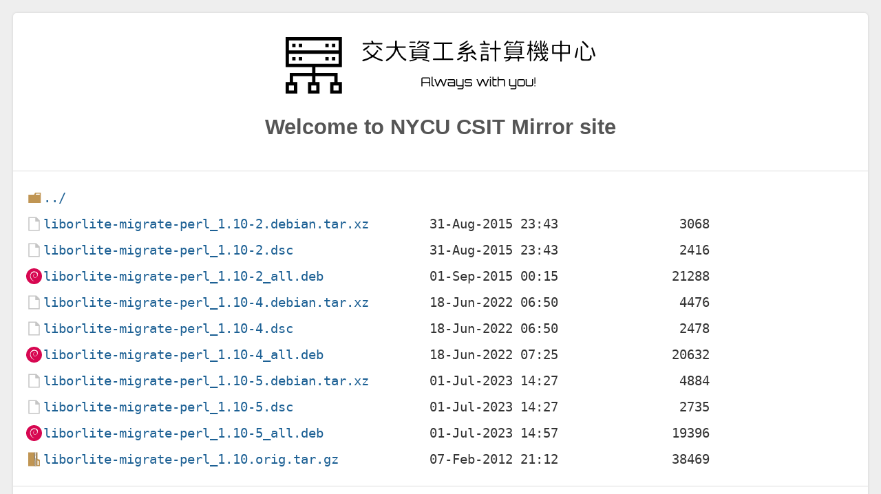

--- FILE ---
content_type: text/html
request_url: https://debian.cs.nycu.edu.tw/debian/pool/main/libo/liborlite-migrate-perl/
body_size: 813
content:
<!DOCTYPE html>
<html lang="en">

<head>
  <title>NYCU CSIT Mirror Site</title>
  <meta charset="utf-8">
  <meta name="robots" content="all">
  <meta name="viewport" content="width=device-width,initial-scale=1">
  <link rel="stylesheet" href="/normalize.min.css">
  <link rel="stylesheet" href="/style.min.css">
  <link rel="stylesheet" href="/icons.min.css">
  <link rel="shortcut icon" href="/favicon.ico" type="image/x-icon" />
</head>

<body>
  <div id="page">
    <div class="info">
      <img class="nycucsitLogo" src="/icons/nycucsit.svg" alt="">
      <h2 id="mirrorName">Welcome to NYCU CSIT Mirror site</h2>
    </div>
<html>
<head><title>Index of /debian/pool/main/libo/liborlite-migrate-perl/</title></head>
<body>
<h1>Index of /debian/pool/main/libo/liborlite-migrate-perl/</h1><hr><pre><a href="../">../</a>
<a href="liborlite-migrate-perl_1.10-2.debian.tar.xz">liborlite-migrate-perl_1.10-2.debian.tar.xz</a>        31-Aug-2015 23:43                3068
<a href="liborlite-migrate-perl_1.10-2.dsc">liborlite-migrate-perl_1.10-2.dsc</a>                  31-Aug-2015 23:43                2416
<a href="liborlite-migrate-perl_1.10-2_all.deb">liborlite-migrate-perl_1.10-2_all.deb</a>              01-Sep-2015 00:15               21288
<a href="liborlite-migrate-perl_1.10-4.debian.tar.xz">liborlite-migrate-perl_1.10-4.debian.tar.xz</a>        18-Jun-2022 06:50                4476
<a href="liborlite-migrate-perl_1.10-4.dsc">liborlite-migrate-perl_1.10-4.dsc</a>                  18-Jun-2022 06:50                2478
<a href="liborlite-migrate-perl_1.10-4_all.deb">liborlite-migrate-perl_1.10-4_all.deb</a>              18-Jun-2022 07:25               20632
<a href="liborlite-migrate-perl_1.10-5.debian.tar.xz">liborlite-migrate-perl_1.10-5.debian.tar.xz</a>        01-Jul-2023 14:27                4884
<a href="liborlite-migrate-perl_1.10-5.dsc">liborlite-migrate-perl_1.10-5.dsc</a>                  01-Jul-2023 14:27                2735
<a href="liborlite-migrate-perl_1.10-5_all.deb">liborlite-migrate-perl_1.10-5_all.deb</a>              01-Jul-2023 14:57               19396
<a href="liborlite-migrate-perl_1.10.orig.tar.gz">liborlite-migrate-perl_1.10.orig.tar.gz</a>            07-Feb-2012 21:12               38469
</pre><hr></body>
</html>
  <footer>
    <p>
      If you have any questions or suggestions, please contact administrator via
      <span class="email">mirror[at]linux.cs.nycu.edu.tw</span>
      , thank you very much :)
    </p>
  </footer>
</div>
</body>
</html>


--- FILE ---
content_type: image/svg+xml
request_url: https://debian.cs.nycu.edu.tw/icons/folder_type_debian.svg
body_size: 1329
content:
<?xml version="1.0" ?><!DOCTYPE svg  PUBLIC '-//W3C//DTD SVG 1.1//EN'  'http://www.w3.org/Graphics/SVG/1.1/DTD/svg11.dtd'><svg height="512" width="512" enable-background="new 0 0 512 512" id="Layer_1" version="1.1" viewBox="0 0 512 512" xml:space="preserve" xmlns="http://www.w3.org/2000/svg" xmlns:xlink="http://www.w3.org/1999/xlink"><circle cx="256" cy="256" fill="#D70751" id="ellipse" r="256"/><path d="M354.7,233c0.3,8.6-2.5,12.8-5.1,20.3l-4.6,2.3c-3.8,7.3,0.4,4.7-2.3,10.5  c-5.9,5.2-17.9,16.4-21.7,17.4c-2.8-0.1,1.9-3.3,2.5-4.6c-7.9,5.4-6.3,8.1-18.4,11.4l-0.4-0.8c-29.8,14-71.1-13.7-70.6-51.6  c-0.3,2.4-0.9,1.8-1.6,2.8c-1.5-19.5,9-39,26.8-47.1c17.4-8.6,37.8-5.1,50.2,6.5c-6.8-9-20.4-18.5-36.6-17.6  c-15.8,0.3-30.6,10.3-35.5,21.2c-8.1,5.1-9,19.6-12.6,22.3c-4.7,34.9,8.9,49.9,32.1,67.7c3.6,2.5,1,2.8,1.5,4.7  c-7.7-3.6-14.7-9-20.5-15.7c3.1,4.5,6.4,8.9,10.7,12.3c-7.3-2.4-16.9-17.6-19.8-18.2c12.5,22.4,50.7,39.2,70.7,30.9  c-9.3,0.3-21,0.2-31.4-3.7c-4.4-2.2-10.3-6.9-9.2-7.8c27.3,10.2,55.5,7.7,79.1-11.2c6-4.7,12.6-12.6,14.5-12.7  c-2.9,4.3,0.5,2.1-1.7,5.9c6-9.7-2.6-3.9,6.2-16.7l3.2,4.5c-1.2-8,10-17.7,8.8-30.4c2.6-3.9,2.9,4.2,0.1,13.1c3.8-9.9,1-11.5,2-19.6  c1,2.7,2.4,5.7,3.1,8.6c-2.5-9.6,2.5-16.1,3.7-21.7c-1.2-0.5-3.8,4.2-4.4-7.1c0.1-4.9,1.4-2.6,1.9-3.8c-1-0.6-3.5-4.3-5-11.5  c1.1-1.7,3,4.4,4.5,4.6c-1-5.7-2.7-10.1-2.7-14.5c-4.4-9.3-1.6,1.2-5.2-4c-4.7-14.7,3.9-3.4,4.5-10.1c7.1,10.3,11.2,26.4,13.1,33  c-1.4-8.1-3.7-16-6.6-23.5c2.2,0.9-3.5-16.7,2.8-5c-6.8-24.8-28.9-48-49.2-58.9c2.5,2.3,5.6,5.1,4.5,5.6c-10.1-6-8.3-6.5-9.8-9  c-8.2-3.4-8.8,0.3-14.2,0c-15.5-8.2-18.5-7.4-32.8-12.5l0.7,3c-10.3-3.4-12,1.3-23.1,0c-0.7-0.5,3.6-1.9,7.1-2.4  c-10,1.3-9.5-2-19.2,0.4c2.4-1.7,4.9-2.8,7.5-4.2c-8.1,0.5-19.4,4.7-15.9,0.9c-13.2,5.9-36.8,14.2-50,26.6l-0.4-2.8  c-6,7.3-26.4,21.7-28,31.1l-1.6,0.4c-3.1,5.3-5.2,11.4-7.7,16.8c-4.1,7-6,2.7-5.4,3.8c-8.1,16.4-12.1,30.2-15.6,41.5  c2.5,3.7,0.1,22.3,1,37.1c-4.1,73.4,51.5,144.7,112.3,161.2c8.9,3.2,22.1,3.1,33.4,3.4c-13.3-3.8-15-2-28-6.5  c-9.3-4.4-11.4-9.4-18-15.2l2.6,4.6c-13-4.6-7.5-5.7-18.1-9l2.8-3.6c-4.2-0.3-11.1-7.1-13-10.8l-4.6,0.2c-5.5-6.8-8.5-11.7-8.3-15.5  l-1.5,2.7c-1.7-2.9-20.3-25.6-10.7-20.3c-1.8-1.6-4.2-2.7-6.8-7.4l2-2.2c-4.6-6-8.6-13.7-8.3-16.2c2.5,3.4,4.2,4,5.9,4.6  c-11.8-29.2-12.4-1.6-21.3-29.7l1.9-0.2c-1.4-2.2-2.3-4.5-3.5-6.9l0.8-8.2c-8.5-9.8-2.4-41.6-1.1-59.1c0.8-7.1,7.1-14.7,11.8-26.5  l-2.9-0.5c5.5-9.6,31.5-38.6,43.5-37.1c5.8-7.3-1.2,0-2.3-1.9c12.8-13.2,16.8-9.3,25.4-11.7c9.3-5.5-8,2.2-3.6-2.1  c16.1-4.1,11.4-9.3,32.4-11.4c2.2,1.3-5.1,1.9-7,3.6c13.4-6.6,42.4-5.1,61.3,3.6c21.9,10.2,46.4,40.4,47.4,68.9l1.1,0.3  c-0.6,11.3,1.7,24.4-2.2,36.4L354.7,233" fill="#FFFFFF" id="logo"/></svg>